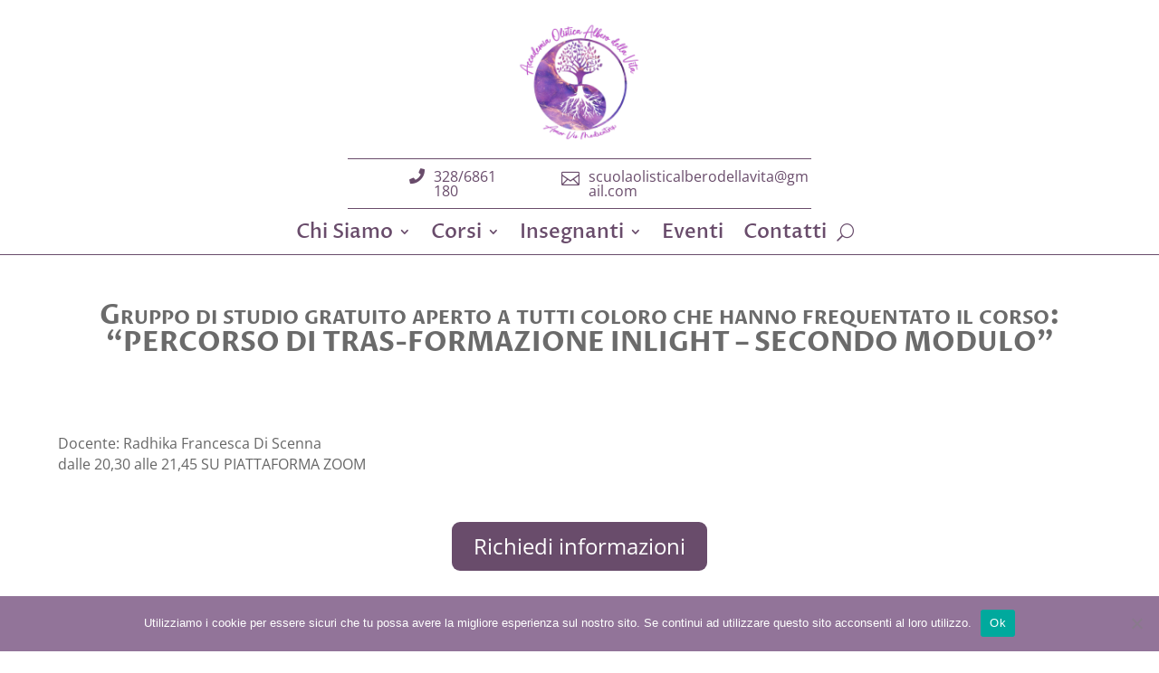

--- FILE ---
content_type: text/html; charset=UTF-8
request_url: https://accademiaolisticalberodellavita.it/event/gruppo-di-studio-gratuito-aperto-a-tutti-coloro-che-hanno-frequentato-il-corso-percorso-di-tras-formazione-inlight-secondo-modulo/
body_size: 8301
content:
<!DOCTYPE html>
<html lang="it-IT">
<head>
	<meta charset="UTF-8" />
<meta http-equiv="X-UA-Compatible" content="IE=edge">
	<link rel="pingback" href="https://accademiaolisticalberodellavita.it/xmlrpc.php" />

	<script type="text/javascript">
		document.documentElement.className = 'js';
	</script>
	
	<title>Gruppo di studio gratuito aperto a tutti coloro che hanno frequentato il corso: “PERCORSO DI TRAS-FORMAZIONE INLIGHT – SECONDO MODULO” | Accademia Olistica Albero della Vita</title>









<meta name='robots' content='max-image-preview:large' />

<!-- Open Graph Meta Tags generated by Blog2Social 860 - https://www.blog2social.com -->
<meta property="og:title" content="Gruppo di studio gratuito aperto a tutti coloro che hanno frequentato il corso: “PERCORSO DI TRAS-FORMAZIONE INLIGHT – SECONDO MODULO”"/>
<meta property="og:description" content="Docente: Radhika Francesca Di Scenna dalle 20,30 alle 21,45 SU PIATTAFORMA ZOOM"/>
<meta property="og:url" content="/event/gruppo-di-studio-gratuito-aperto-a-tutti-coloro-che-hanno-frequentato-il-corso-percorso-di-tras-formazione-inlight-secondo-modulo/"/>
<meta property="og:type" content="article"/>
<meta property="og:article:published_time" content="2022-03-21 21:29:49"/>
<meta property="og:article:modified_time" content="2022-03-21 21:29:49"/>
<!-- Open Graph Meta Tags generated by Blog2Social 860 - https://www.blog2social.com -->

<!-- Twitter Card generated by Blog2Social 860 - https://www.blog2social.com -->
<meta name="twitter:card" content="summary">
<meta name="twitter:title" content="Gruppo di studio gratuito aperto a tutti coloro che hanno frequentato il corso: “PERCORSO DI TRAS-FORMAZIONE INLIGHT – SECONDO MODULO”"/>
<meta name="twitter:description" content="Docente: Radhika Francesca Di Scenna dalle 20,30 alle 21,45 SU PIATTAFORMA ZOOM"/>
<!-- Twitter Card generated by Blog2Social 860 - https://www.blog2social.com -->
<meta name="author" content="Maria Cristina Sapori"/>
<link rel='dns-prefetch' href='//fonts.googleapis.com' />
<link rel="alternate" type="application/rss+xml" title="Accademia Olistica Albero della Vita &raquo; Feed" href="https://accademiaolisticalberodellavita.it/feed/" />
<link rel="alternate" type="application/rss+xml" title="Accademia Olistica Albero della Vita &raquo; Feed dei commenti" href="https://accademiaolisticalberodellavita.it/comments/feed/" />
<link rel="alternate" type="text/calendar" title="Accademia Olistica Albero della Vita &raquo; iCal Feed" href="https://accademiaolisticalberodellavita.it/evento/?ical=1" />
<meta content="Divi v.4.27.4" name="generator"/><link data-optimized="2" rel="stylesheet" href="https://accademiaolisticalberodellavita.it/wp-content/litespeed/css/e733c4e23641c0fb6b3c27acba8dbd84.css?ver=1d24b" />









<link rel='preload' id='divi-dynamic-css' href='https://accademiaolisticalberodellavita.it/wp-content/et-cache/4294/et-divi-dynamic-tb-8562-tb-8903-tb-2699-4294.css?ver=1767978112' as='style' media='all' onload="this.onload=null;this.rel='stylesheet'" />



<script type="text/javascript" src="https://accademiaolisticalberodellavita.it/wp-includes/js/jquery/jquery.min.js?ver=3.7.1" id="jquery-core-js"></script>
<script type="text/javascript" src="https://accademiaolisticalberodellavita.it/wp-includes/js/jquery/jquery-migrate.min.js?ver=3.4.1" id="jquery-migrate-js"></script>
<script type="text/javascript" src="https://accademiaolisticalberodellavita.it/wp-content/plugins/the-events-calendar/common/build/js/tribe-common.js?ver=9c44e11f3503a33e9540" id="tribe-common-js"></script>
<script type="text/javascript" src="https://accademiaolisticalberodellavita.it/wp-content/plugins/the-events-calendar/build/js/views/breakpoints.js?ver=4208de2df2852e0b91ec" id="tribe-events-views-v2-breakpoints-js"></script>
<link rel="https://api.w.org/" href="https://accademiaolisticalberodellavita.it/wp-json/" /><link rel="alternate" title="JSON" type="application/json" href="https://accademiaolisticalberodellavita.it/wp-json/wp/v2/tribe_events/4294" /><link rel="EditURI" type="application/rsd+xml" title="RSD" href="https://accademiaolisticalberodellavita.it/xmlrpc.php?rsd" />
<meta name="generator" content="WordPress 6.8.3" />
<link rel="canonical" href="https://accademiaolisticalberodellavita.it/event/gruppo-di-studio-gratuito-aperto-a-tutti-coloro-che-hanno-frequentato-il-corso-percorso-di-tras-formazione-inlight-secondo-modulo/" />
<link rel='shortlink' href='https://accademiaolisticalberodellavita.it/?p=4294' />
<link rel="alternate" title="oEmbed (JSON)" type="application/json+oembed" href="https://accademiaolisticalberodellavita.it/wp-json/oembed/1.0/embed?url=https%3A%2F%2Faccademiaolisticalberodellavita.it%2Fevent%2Fgruppo-di-studio-gratuito-aperto-a-tutti-coloro-che-hanno-frequentato-il-corso-percorso-di-tras-formazione-inlight-secondo-modulo%2F" />
<link rel="alternate" title="oEmbed (XML)" type="text/xml+oembed" href="https://accademiaolisticalberodellavita.it/wp-json/oembed/1.0/embed?url=https%3A%2F%2Faccademiaolisticalberodellavita.it%2Fevent%2Fgruppo-di-studio-gratuito-aperto-a-tutti-coloro-che-hanno-frequentato-il-corso-percorso-di-tras-formazione-inlight-secondo-modulo%2F&#038;format=xml" />
<meta name="tec-api-version" content="v1"><meta name="tec-api-origin" content="https://accademiaolisticalberodellavita.it"><link rel="alternate" href="https://accademiaolisticalberodellavita.it/wp-json/tribe/events/v1/events/4294" /><meta name="viewport" content="width=device-width, initial-scale=1.0, maximum-scale=1.0, user-scalable=0" /><script type="application/ld+json">
[{"@context":"http://schema.org","@type":"Event","name":"Gruppo di studio gratuito aperto a tutti coloro che hanno frequentato il corso: \u201cPERCORSO DI TRAS-FORMAZIONE INLIGHT \u2013 SECONDO MODULO\u201d","description":"&lt;p&gt;Docente: Radhika Francesca Di Scenna dalle 20,30 alle 21,45 SU PIATTAFORMA ZOOM&lt;/p&gt;\\n","url":"https://accademiaolisticalberodellavita.it/event/gruppo-di-studio-gratuito-aperto-a-tutti-coloro-che-hanno-frequentato-il-corso-percorso-di-tras-formazione-inlight-secondo-modulo/","eventAttendanceMode":"https://schema.org/OfflineEventAttendanceMode","eventStatus":"https://schema.org/EventScheduled","startDate":"2022-05-05T20:30:00+00:00","endDate":"2022-05-05T22:00:00+00:00","performer":"Organization"}]
</script><link rel="icon" href="https://accademiaolisticalberodellavita.it/wp-content/uploads/2025/06/cropped-logo-quadrato-2024-32x32.jpg" sizes="32x32" />
<link rel="icon" href="https://accademiaolisticalberodellavita.it/wp-content/uploads/2025/06/cropped-logo-quadrato-2024-192x192.jpg" sizes="192x192" />
<link rel="apple-touch-icon" href="https://accademiaolisticalberodellavita.it/wp-content/uploads/2025/06/cropped-logo-quadrato-2024-180x180.jpg" />
<meta name="msapplication-TileImage" content="https://accademiaolisticalberodellavita.it/wp-content/uploads/2025/06/cropped-logo-quadrato-2024-270x270.jpg" />

<link rel="preload" as="style" id="et-core-unified-cpt-tb-8562-tb-8903-tb-2699-deferred-4294-cached-inline-styles" href="https://accademiaolisticalberodellavita.it/wp-content/et-cache/4294/et-core-unified-cpt-tb-8562-tb-8903-tb-2699-deferred-4294.min.css?ver=1767978114" onload="this.onload=null;this.rel='stylesheet';" /></head>
<body class="wp-singular tribe_events-template-default single single-tribe_events postid-4294 wp-theme-Divi et-tb-has-template et-tb-has-header et-tb-has-body et-tb-has-footer cookies-not-set tribe-events-page-template tribe-no-js tribe-filter-live et_pb_button_helper_class et_cover_background et_pb_gutter osx et_pb_gutters3 et_smooth_scroll et_divi_theme et-db events-single tribe-events-style-full tribe-events-style-theme">
	<div id="page-container">
<div id="et-boc" class="et-boc">
			
		<header class="et-l et-l--header">
			<div class="et_builder_inner_content et_pb_gutters3">
		<div class="et_pb_section et_pb_section_0_tb_header et_pb_with_background et_section_regular" >
				
				
				
				
				
				
				<div class="et_pb_row et_pb_row_0_tb_header et_pb_equal_columns et_pb_gutters1">
				<div class="et_pb_column et_pb_column_4_4 et_pb_column_0_tb_header  et_pb_css_mix_blend_mode_passthrough et-last-child">
				
				
				
				
				<div class="et_pb_module et_pb_image et_pb_image_0_tb_header">
				
				
				
				
				<a href="https://accademiaolisticalberodellavita.it/"><span class="et_pb_image_wrap "><img fetchpriority="high" decoding="async" width="512" height="512" src="http://accademiaolisticalberodellavita.it/wp-content/uploads/2025/06/cropped-logo-quadrato-2024.jpg" alt="" title="cropped-logo-quadrato-2024.jpg" srcset="https://accademiaolisticalberodellavita.it/wp-content/uploads/2025/06/cropped-logo-quadrato-2024.jpg 512w, https://accademiaolisticalberodellavita.it/wp-content/uploads/2025/06/cropped-logo-quadrato-2024-480x480.jpg 480w" sizes="(min-width: 0px) and (max-width: 480px) 480px, (min-width: 481px) 512px, 100vw" class="wp-image-8582" /></span></a>
			</div>
			</div>
				
				
				
				
			</div><div class="et_pb_row et_pb_row_1_tb_header et_pb_equal_columns et_pb_gutters1">
				<div class="et_pb_column et_pb_column_1_2 et_pb_column_1_tb_header  et_pb_css_mix_blend_mode_passthrough">
				
				
				
				
				<div class="et_pb_module et_pb_icon et_pb_icon_0_tb_header">
				<span class="et_pb_icon_wrap "><span class="et-pb-icon"></span></span>
			</div>
			</div><div class="et_pb_column et_pb_column_1_2 et_pb_column_2_tb_header  et_pb_css_mix_blend_mode_passthrough et-last-child">
				
				
				
				
				<div class="et_pb_module et_pb_text et_pb_text_0_tb_header  et_pb_text_align_center et_pb_bg_layout_light">
				
				
				
				
				<div class="et_pb_text_inner"><h3>328/6861180</h3></div>
			</div><div class="et_pb_module et_pb_icon et_pb_icon_1_tb_header">
				<span class="et_pb_icon_wrap "><span class="et-pb-icon"></span></span>
			</div><div class="et_pb_module et_pb_text et_pb_text_1_tb_header  et_pb_text_align_center et_pb_bg_layout_light">
				
				
				
				
				<div class="et_pb_text_inner"><h3>scuolaolisticalberodellavita@gmail.com</h3></div>
			</div>
			</div>
				
				
				
				
			</div>
				
				
			</div><div class="et_pb_with_border et_pb_section et_pb_section_1_tb_header et_section_regular" >
				
				
				
				
				
				
				<div class="et_pb_row et_pb_row_2_tb_header">
				<div class="et_pb_column et_pb_column_4_4 et_pb_column_3_tb_header  et_pb_css_mix_blend_mode_passthrough et-last-child">
				
				
				
				
				<div class="et_pb_module et_pb_image et_pb_image_1_tb_header">
				
				
				
				
				<a href="https://accademiaolisticalberodellavita.it/"><span class="et_pb_image_wrap "><img decoding="async" width="1240" height="1240" src="http://accademiaolisticalberodellavita.it/wp-content/uploads/2025/06/logo-quadrato-2024.jpg" alt="" title="logo quadrato 2024" srcset="https://accademiaolisticalberodellavita.it/wp-content/uploads/2025/06/logo-quadrato-2024.jpg 1240w, https://accademiaolisticalberodellavita.it/wp-content/uploads/2025/06/logo-quadrato-2024-980x980.jpg 980w, https://accademiaolisticalberodellavita.it/wp-content/uploads/2025/06/logo-quadrato-2024-480x480.jpg 480w" sizes="(min-width: 0px) and (max-width: 480px) 480px, (min-width: 481px) and (max-width: 980px) 980px, (min-width: 981px) 1240px, 100vw" class="wp-image-8413" /></span></a>
			</div>
			</div>
				
				
				
				
			</div><div class="et_pb_with_border et_pb_row et_pb_row_3_tb_header et_pb_equal_columns et_pb_gutters1">
				<div class="et_pb_column et_pb_column_1_6 et_pb_column_4_tb_header  et_pb_css_mix_blend_mode_passthrough">
				
				
				
				
				<div class="et_pb_module et_pb_icon et_pb_icon_2_tb_header">
				<span class="et_pb_icon_wrap "><span class="et-pb-icon"></span></span>
			</div>
			</div><div class="et_pb_column et_pb_column_1_6 et_pb_column_5_tb_header  et_pb_css_mix_blend_mode_passthrough">
				
				
				
				
				<div class="et_pb_module et_pb_text et_pb_text_2_tb_header  et_pb_text_align_left et_pb_bg_layout_light">
				
				
				
				
				<div class="et_pb_text_inner"><h3>328/6861180</h3></div>
			</div>
			</div><div class="et_pb_column et_pb_column_1_6 et_pb_column_6_tb_header  et_pb_css_mix_blend_mode_passthrough">
				
				
				
				
				<div class="et_pb_module et_pb_icon et_pb_icon_3_tb_header">
				<span class="et_pb_icon_wrap "><span class="et-pb-icon"></span></span>
			</div>
			</div><div class="et_pb_column et_pb_column_1_2 et_pb_column_7_tb_header  et_pb_css_mix_blend_mode_passthrough et-last-child">
				
				
				
				
				<div class="et_pb_module et_pb_text et_pb_text_3_tb_header  et_pb_text_align_left et_pb_bg_layout_light">
				
				
				
				
				<div class="et_pb_text_inner"><h3>scuolaolisticalberodellavita@gmail.com</h3></div>
			</div>
			</div>
				
				
				
				
			</div>
				
				
			</div><div class="et_pb_with_border et_pb_section et_pb_section_2_tb_header et_pb_with_background et_section_regular et_pb_section--with-menu" >
				
				
				
				
				
				
				<div class="et_pb_row et_pb_row_4_tb_header et_pb_row--with-menu">
				<div class="et_pb_column et_pb_column_4_4 et_pb_column_8_tb_header  et_pb_css_mix_blend_mode_passthrough et-last-child et_pb_column--with-menu">
				
				
				
				
				<div class="et_pb_module et_pb_menu et_pb_menu_0_tb_header et_pb_bg_layout_light  et_pb_text_align_left et_dropdown_animation_fade et_pb_menu--without-logo et_pb_menu--style-centered">
					
					
					
					
					<div class="et_pb_menu_inner_container clearfix">
						
						<div class="et_pb_menu__wrap">
							<div class="et_pb_menu__menu">
								<nav class="et-menu-nav"><ul id="menu-menu-principale" class="et-menu nav"><li class="et_pb_menu_page_id-2272 menu-item menu-item-type-post_type menu-item-object-page menu-item-has-children menu-item-2274"><a href="https://accademiaolisticalberodellavita.it/chi-siamo/">Chi Siamo</a>
<ul class="sub-menu">
	<li class="et_pb_menu_page_id-2272 menu-item menu-item-type-post_type menu-item-object-page menu-item-3080"><a href="https://accademiaolisticalberodellavita.it/chi-siamo/">L&#8217;Accademia</a></li>
	<li class="et_pb_menu_page_id-613 menu-item menu-item-type-post_type menu-item-object-page menu-item-662"><a href="https://accademiaolisticalberodellavita.it/diconodinoi/">Dicono di Noi</a></li>
	<li class="et_pb_menu_page_id-3085 menu-item menu-item-type-post_type menu-item-object-page menu-item-3090"><a href="https://accademiaolisticalberodellavita.it/pubblicazioni/">Pubblicazioni</a></li>
</ul>
</li>
<li class="et_pb_menu_page_id-380 menu-item menu-item-type-custom menu-item-object-custom menu-item-has-children menu-item-380"><a href="http://accademiaolisticalberodellavita.it/iscrizione-ai-corsi/" title="Formazione per Operatore Olistico">Corsi</a>
<ul class="sub-menu">
	<li class="et_pb_menu_page_id-577 menu-item menu-item-type-post_type menu-item-object-page menu-item-579"><a href="https://accademiaolisticalberodellavita.it/formazione-professionale/">Formazione Operat. Olistico</a></li>
	<li class="et_pb_menu_page_id-409 menu-item menu-item-type-post_type menu-item-object-page menu-item-3067"><a href="https://accademiaolisticalberodellavita.it/percorsi-brevi/">Percorsi Brevi</a></li>
	<li class="et_pb_menu_page_id-426 menu-item menu-item-type-post_type menu-item-object-page menu-item-958"><a href="https://accademiaolisticalberodellavita.it/informazioni-sui-corsi/">Informazioni</a></li>
</ul>
</li>
<li class="et_pb_menu_page_id-3091 menu-item menu-item-type-custom menu-item-object-custom menu-item-has-children menu-item-3091"><a href="#">Insegnanti</a>
<ul class="sub-menu">
	<li class="et_pb_menu_page_id-431 menu-item menu-item-type-post_type menu-item-object-page menu-item-433"><a href="https://accademiaolisticalberodellavita.it/insegnanti_accademia_olistica/">Insegnanti</a></li>
	<li class="et_pb_menu_page_id-3087 menu-item menu-item-type-post_type menu-item-object-page menu-item-3089"><a href="https://accademiaolisticalberodellavita.it/operatori_olistici/">Operatori Olistici</a></li>
</ul>
</li>
<li class="et_pb_menu_page_id-528 menu-item menu-item-type-custom menu-item-object-custom menu-item-528"><a href="https://accademiaolisticalberodellavita.it/eventi/">Eventi</a></li>
<li class="et_pb_menu_page_id-2580 menu-item menu-item-type-post_type menu-item-object-page menu-item-2582"><a href="https://accademiaolisticalberodellavita.it/contatti/">Contatti</a></li>
</ul></nav>
							</div>
							
							<button type="button" class="et_pb_menu__icon et_pb_menu__search-button"></button>
							<div class="et_mobile_nav_menu">
				<div class="mobile_nav closed">
					<span class="mobile_menu_bar"></span>
				</div>
			</div>
						</div>
						<div class="et_pb_menu__search-container et_pb_menu__search-container--disabled">
				<div class="et_pb_menu__search">
					<form role="search" method="get" class="et_pb_menu__search-form" action="https://accademiaolisticalberodellavita.it/">
						<input type="search" class="et_pb_menu__search-input" placeholder="Ricerca …" name="s" title="Cerca:" />
					</form>
					<button type="button" class="et_pb_menu__icon et_pb_menu__close-search-button"></button>
				</div>
			</div>
					</div>
				</div>
			</div>
				
				
				
				
			</div>
				
				
			</div>		</div>
	</header>
	<div id="et-main-area">
	
    <div id="main-content">
    <div class="et-l et-l--body">
			<div class="et_builder_inner_content et_pb_gutters3">
		<div class="et_pb_section et_pb_section_0_tb_body et_section_regular" >
				
				
				
				
				
				
				<div class="et_pb_row et_pb_row_0_tb_body et_pb_gutters2">
				<div class="et_pb_column et_pb_column_4_4 et_pb_column_0_tb_body  et_pb_css_mix_blend_mode_passthrough et-last-child">
				
				
				
				
				<div class="et_pb_module et_pb_post_title et_pb_post_title_0_tb_body et_pb_bg_layout_light  et_pb_text_align_left"   >
				
				
				
				
				
				<div class="et_pb_title_container">
					<h1 class="entry-title">Gruppo di studio gratuito aperto a tutti coloro che hanno frequentato il corso: “PERCORSO DI TRAS-FORMAZIONE INLIGHT – SECONDO MODULO”</h1>
				</div>
				
			</div><div class="et_pb_module et_pb_image et_pb_image_0_tb_body">
				
				
				
				
				<span class="et_pb_image_wrap has-box-shadow-overlay"><div class="box-shadow-overlay"></div></span>
			</div><div class="et_pb_module et_pb_post_content et_pb_post_content_0_tb_body">
				
				
				
				
				<div class="page" title="Page 7">
<div class="layoutArea">
<div class="column">
<p>Docente: Radhika Francesca Di Scenna<br />
dalle 20,30 alle 21,45 SU PIATTAFORMA ZOOM</p>
</div>
</div>
</div>

			</div>
			</div>
				
				
				
				
			</div><div class="et_pb_row et_pb_row_1_tb_body">
				<div class="et_pb_column et_pb_column_4_4 et_pb_column_1_tb_body  et_pb_css_mix_blend_mode_passthrough et-last-child">
				
				
				
				
				<div class="et_pb_button_module_wrapper et_pb_button_0_tb_body_wrapper et_pb_button_alignment_center et_pb_module ">
				<a class="et_pb_button et_pb_button_0_tb_body et_pb_bg_layout_dark" href="https://accademiaolisticalberodellavita.it/informazioni-sui-corsi/" data-icon="&#x6a;">Richiedi informazioni</a>
			</div>
			</div>
				
				
				
				
			</div>
				
				
			</div><div class="et_pb_section et_pb_section_1_tb_body et_section_regular" >
				
				
				
				
				
				
				<div class="et_pb_row et_pb_row_2_tb_body">
				<div class="et_pb_column et_pb_column_4_4 et_pb_column_2_tb_body  et_pb_css_mix_blend_mode_passthrough et-last-child">
				
				
				
				
				<div class="et_pb_module et_pb_text et_pb_text_0_tb_body et_clickable  et_pb_text_align_left et_pb_bg_layout_light">
				
				
				
				
				<div class="et_pb_text_inner"><p style="text-align: center;"> ↵Torna ai Percorsi Professionali</p></div>
			</div>
			</div>
				
				
				
				
			</div>
				
				
			</div>		</div>
	</div>
	    </div>
    
	<footer class="et-l et-l--footer">
			<div class="et_builder_inner_content et_pb_gutters3">
		<div class="et_pb_with_border et_pb_section et_pb_section_0_tb_footer et_pb_with_background et_section_regular" >
				
				
				
				
				
				
				<div class="et_pb_with_border et_pb_row et_pb_row_0_tb_footer et_pb_equal_columns et_pb_gutters1">
				<div class="et_pb_column et_pb_column_4_4 et_pb_column_0_tb_footer  et_pb_css_mix_blend_mode_passthrough et-last-child">
				
				
				
				
				<div class="et_pb_module et_pb_image et_pb_image_0_tb_footer">
				
				
				
				
				<span class="et_pb_image_wrap "><img loading="lazy" decoding="async" width="1240" height="1240" src="http://accademiaolisticalberodellavita.it/wp-content/uploads/2025/06/logo-quadrato-2024.jpg" alt="" title="logo quadrato 2024" srcset="https://accademiaolisticalberodellavita.it/wp-content/uploads/2025/06/logo-quadrato-2024.jpg 1240w, https://accademiaolisticalberodellavita.it/wp-content/uploads/2025/06/logo-quadrato-2024-980x980.jpg 980w, https://accademiaolisticalberodellavita.it/wp-content/uploads/2025/06/logo-quadrato-2024-480x480.jpg 480w" sizes="(min-width: 0px) and (max-width: 480px) 480px, (min-width: 481px) and (max-width: 980px) 980px, (min-width: 981px) 1240px, 100vw" class="wp-image-8413" /></span>
			</div>
			</div>
				
				
				
				
			</div><div class="et_pb_with_border et_pb_row et_pb_row_1_tb_footer et_pb_equal_columns et_pb_gutters1">
				<div class="et_pb_column et_pb_column_4_4 et_pb_column_1_tb_footer  et_pb_css_mix_blend_mode_passthrough et-last-child">
				
				
				
				
				<div class="et_pb_module et_pb_text et_pb_text_0_tb_footer  et_pb_text_align_left et_pb_bg_layout_dark">
				
				
				
				
				<div class="et_pb_text_inner"><h3 style="text-align: center;">Accademia Olistica Albero Della Vita</h3></div>
			</div><div class="et_pb_module et_pb_text et_pb_text_1_tb_footer  et_pb_text_align_left et_pb_bg_layout_light">
				
				
				
				
				<div class="et_pb_text_inner"><p style="text-align: justify;"><span>L’Accademia Olistica Albero della Vita si occupa di formazione professionale per Operatori Olistici e di corsi monotematici in discipline naturali e crescita interiore. Corsi proposti: Fiori di Bach, Australian Bush Flower, Fiori Californiani, Reiki, Riflessologia Plantare Olistica Integrata, On Zon Su &#8211; Riflessologia Cinese, Tarologia Evolutiva Spirituale, Metodo Light &amp; Solve®, Chakra Rebalancing, Erboristeria Pratica, Creazione di Mandala, Numerologia Olistica Evolutiva, Meditazione Creativa, Campane di Cristallo, Oli Essenziali, Alimentazione Naturale Integrata, Massaggio Olistico Integrato.</span></p></div>
			</div>
			</div>
				
				
				
				
			</div><div class="et_pb_with_border et_pb_row et_pb_row_2_tb_footer et_pb_equal_columns et_pb_gutters1">
				<div class="et_pb_column et_pb_column_4_4 et_pb_column_2_tb_footer  et_pb_css_mix_blend_mode_passthrough et-last-child">
				
				
				
				
				<div class="et_pb_module et_pb_text et_pb_text_2_tb_footer  et_pb_text_align_left et_pb_bg_layout_dark">
				
				
				
				
				<div class="et_pb_text_inner"><p style="text-align: center;">SEDE DEI CORSI</p></div>
			</div><div class="et_pb_with_border et_pb_module et_pb_text et_pb_text_3_tb_footer  et_pb_text_align_left et_pb_bg_layout_dark">
				
				
				
				
				<div class="et_pb_text_inner"><h4 style="text-align: center;">Via dell&#8217;Arcoveggio 49/7, Bologna (BO)</h4></div>
			</div><div class="et_pb_module et_pb_text et_pb_text_4_tb_footer  et_pb_text_align_left et_pb_bg_layout_dark">
				
				
				
				
				<div class="et_pb_text_inner"><p style="text-align: center;">CONTATTI</p></div>
			</div><div class="et_pb_module et_pb_text et_pb_text_5_tb_footer  et_pb_text_align_left et_pb_bg_layout_dark">
				
				
				
				
				<div class="et_pb_text_inner"><h4 style="text-align: center;"><strong>Maria Cristina Sapori &#8211; Direttrice didattica</strong></h4></div>
			</div><div class="et_pb_module et_pb_text et_pb_text_6_tb_footer  et_pb_text_align_left et_pb_bg_layout_dark">
				
				
				
				
				<div class="et_pb_text_inner"><h4>cell. 328/6861180</h4></div>
			</div>
			</div>
				
				
				
				
			</div><div class="et_pb_with_border et_pb_row et_pb_row_3_tb_footer et_pb_equal_columns et_pb_gutters1">
				<div class="et_pb_column et_pb_column_4_4 et_pb_column_3_tb_footer  et_pb_css_mix_blend_mode_passthrough et-last-child">
				
				
				
				
				<div class="et_pb_module et_pb_text et_pb_text_7_tb_footer  et_pb_text_align_left et_pb_bg_layout_dark">
				
				
				
				
				<div class="et_pb_text_inner"><p style="text-align: center;">Accademia Olistica Albero della Vita di Maria Cristina Sapori P.I VA 02877731204 &#8211; Via G. Deledda, 4 Ozzano dell’Emilia (BO)</p></div>
			</div><ul class="et_pb_module et_pb_social_media_follow et_pb_social_media_follow_0_tb_footer clearfix  et_pb_text_align_center et_pb_bg_layout_light">
				
				
				
				
				<li
            class='et_pb_social_media_follow_network_0_tb_footer et_pb_social_icon et_pb_social_network_link  et-social-facebook'><a
              href='https://www.facebook.com/accademiaolisticalberodellavita.it'
              class='icon et_pb_with_border'
              title='Segui su Facebook'
               target="_blank"><span
                class='et_pb_social_media_follow_network_name'
                aria-hidden='true'
                >Segui</span></a></li><li
            class='et_pb_social_media_follow_network_1_tb_footer et_pb_social_icon et_pb_social_network_link  et-social-instagram'><a
              href='https://www.instagram.com/acc.olisticalberodellavita/'
              class='icon et_pb_with_border'
              title='Segui su Instagram'
               target="_blank"><span
                class='et_pb_social_media_follow_network_name'
                aria-hidden='true'
                >Segui</span></a></li>
			</ul>
			</div>
				
				
				
				
			</div>
				
				
			</div><div class="et_pb_section et_pb_section_1_tb_footer et_pb_with_background et_section_regular" >
				
				
				
				
				
				
				<div class="et_pb_row et_pb_row_4_tb_footer">
				<div class="et_pb_column et_pb_column_4_4 et_pb_column_4_tb_footer  et_pb_css_mix_blend_mode_passthrough et-last-child">
				
				
				
				
				<div class="et_pb_with_border et_pb_module et_pb_text et_pb_text_8_tb_footer  et_pb_text_align_left et_pb_bg_layout_light">
				
				
				
				
				<div class="et_pb_text_inner"><h6>©2020 <a href="http://www.boomweb.it/">BoomWebAgency</a> ・<a href="http://accademiaolisticalberodellavita.it/privacy/">Privacy Policy</a> ・<a href="http://accademiaolisticalberodellavita.it/cookie-policy/">CookiePolicy</a> ・<a href="http://accademiaolisticalberodellavita.it/sitemap.xml">Sitemap</a>・ <a href="http://accademiaolisticalberodellavita.it/wp-admin">Area Riservata</a></h6></div>
			</div>
			</div>
				
				
				
				
			</div>
				
				
			</div>		</div>
	</footer>
		</div>

			
		</div>
		</div>

			<script type="speculationrules">
{"prefetch":[{"source":"document","where":{"and":[{"href_matches":"\/*"},{"not":{"href_matches":["\/wp-*.php","\/wp-admin\/*","\/wp-content\/uploads\/*","\/wp-content\/*","\/wp-content\/plugins\/*","\/wp-content\/themes\/Divi\/*","\/*\\?(.+)"]}},{"not":{"selector_matches":"a[rel~=\"nofollow\"]"}},{"not":{"selector_matches":".no-prefetch, .no-prefetch a"}}]},"eagerness":"conservative"}]}
</script>
		<script>
		( function ( body ) {
			'use strict';
			body.className = body.className.replace( /\btribe-no-js\b/, 'tribe-js' );
		} )( document.body );
		</script>
			<script type="text/javascript">
				var et_link_options_data = [{"class":"et_pb_text_0_tb_body","url":"https:\/\/accademiaolisticalberodellavita.it\/formazione-professionale\/","target":"_self"}];
			</script>
	<script> /* <![CDATA[ */var tribe_l10n_datatables = {"aria":{"sort_ascending":": activate to sort column ascending","sort_descending":": activate to sort column descending"},"length_menu":"Show _MENU_ entries","empty_table":"No data available in table","info":"Showing _START_ to _END_ of _TOTAL_ entries","info_empty":"Showing 0 to 0 of 0 entries","info_filtered":"(filtered from _MAX_ total entries)","zero_records":"No matching records found","search":"Search:","all_selected_text":"All items on this page were selected. ","select_all_link":"Select all pages","clear_selection":"Clear Selection.","pagination":{"all":"All","next":"Next","previous":"Previous"},"select":{"rows":{"0":"","_":": Selected %d rows","1":": Selected 1 row"}},"datepicker":{"dayNames":["domenica","luned\u00ec","marted\u00ec","mercoled\u00ec","gioved\u00ec","venerd\u00ec","sabato"],"dayNamesShort":["Dom","Lun","Mar","Mer","Gio","Ven","Sab"],"dayNamesMin":["D","L","M","M","G","V","S"],"monthNames":["Gennaio","Febbraio","Marzo","Aprile","Maggio","Giugno","Luglio","Agosto","Settembre","Ottobre","Novembre","Dicembre"],"monthNamesShort":["Gennaio","Febbraio","Marzo","Aprile","Maggio","Giugno","Luglio","Agosto","Settembre","Ottobre","Novembre","Dicembre"],"monthNamesMin":["Gen","Feb","Mar","Apr","Mag","Giu","Lug","Ago","Set","Ott","Nov","Dic"],"nextText":"Next","prevText":"Prev","currentText":"Today","closeText":"Done","today":"Today","clear":"Clear"}};/* ]]> */ </script><script type="text/javascript" src="https://accademiaolisticalberodellavita.it/wp-content/plugins/the-events-calendar/build/js/views/multiday-events.js?ver=780fd76b5b819e3a6ece" id="tribe-events-views-v2-multiday-events-js"></script>
<script type="text/javascript" src="https://accademiaolisticalberodellavita.it/wp-content/plugins/the-events-calendar/vendor/bootstrap-datepicker/js/bootstrap-datepicker.min.js?ver=6.15.9" id="tribe-events-views-v2-bootstrap-datepicker-js"></script>
<script type="text/javascript" src="https://accademiaolisticalberodellavita.it/wp-content/plugins/the-events-calendar/build/js/views/viewport.js?ver=3e90f3ec254086a30629" id="tribe-events-views-v2-viewport-js"></script>
<script type="text/javascript" src="https://accademiaolisticalberodellavita.it/wp-content/plugins/the-events-calendar/build/js/views/accordion.js?ver=b0cf88d89b3e05e7d2ef" id="tribe-events-views-v2-accordion-js"></script>
<script type="text/javascript" src="https://accademiaolisticalberodellavita.it/wp-content/plugins/the-events-calendar/build/js/views/view-selector.js?ver=a8aa8890141fbcc3162a" id="tribe-events-views-v2-view-selector-js"></script>
<script type="text/javascript" src="https://accademiaolisticalberodellavita.it/wp-content/plugins/the-events-calendar/build/js/views/ical-links.js?ver=0dadaa0667a03645aee4" id="tribe-events-views-v2-ical-links-js"></script>
<script type="text/javascript" src="https://accademiaolisticalberodellavita.it/wp-content/plugins/the-events-calendar/build/js/views/month-mobile-events.js?ver=299058683cc768717139" id="tribe-events-views-v2-month-mobile-events-js"></script>
<script type="text/javascript" src="https://accademiaolisticalberodellavita.it/wp-content/plugins/the-events-calendar/build/js/views/month-grid.js?ver=b5773d96c9ff699a45dd" id="tribe-events-views-v2-month-grid-js"></script>
<script type="text/javascript" src="https://accademiaolisticalberodellavita.it/wp-content/plugins/the-events-calendar/build/js/views/events-bar.js?ver=3825b4a45b5c6f3f04b9" id="tribe-events-views-v2-events-bar-js"></script>
<script type="text/javascript" src="https://accademiaolisticalberodellavita.it/wp-content/plugins/the-events-calendar/common/vendor/tooltipster/tooltipster.bundle.min.js?ver=6.9.8" id="tribe-tooltipster-js"></script>
<script type="text/javascript" src="https://accademiaolisticalberodellavita.it/wp-content/plugins/the-events-calendar/build/js/views/tooltip.js?ver=82f9d4de83ed0352be8e" id="tribe-events-views-v2-tooltip-js"></script>
<script type="text/javascript" src="https://accademiaolisticalberodellavita.it/wp-content/plugins/the-events-calendar/build/js/views/events-bar-inputs.js?ver=e3710df171bb081761bd" id="tribe-events-views-v2-events-bar-inputs-js"></script>
<script type="text/javascript" src="https://accademiaolisticalberodellavita.it/wp-content/plugins/the-events-calendar/build/js/views/datepicker.js?ver=4fd11aac95dc95d3b90a" id="tribe-events-views-v2-datepicker-js"></script>
<script type="text/javascript" src="https://accademiaolisticalberodellavita.it/wp-content/plugins/the-events-calendar/common/build/js/user-agent.js?ver=da75d0bdea6dde3898df" id="tec-user-agent-js"></script>
<script type="text/javascript" src="https://accademiaolisticalberodellavita.it/wp-content/plugins/the-events-calendar/build/js/views/navigation-scroll.js?ver=eba0057e0fd877f08e9d" id="tribe-events-views-v2-navigation-scroll-js"></script>
<script type="text/javascript" id="cookie-notice-front-js-before">
/* <![CDATA[ */
var cnArgs = {"ajaxUrl":"https:\/\/accademiaolisticalberodellavita.it\/wp-admin\/admin-ajax.php","nonce":"a75e432d6f","hideEffect":"fade","position":"bottom","onScroll":true,"onScrollOffset":100,"onClick":false,"cookieName":"cookie_notice_accepted","cookieTime":2592000,"cookieTimeRejected":2592000,"globalCookie":false,"redirection":true,"cache":true,"revokeCookies":true,"revokeCookiesOpt":"automatic"};
/* ]]> */
</script>
<script type="text/javascript" src="https://accademiaolisticalberodellavita.it/wp-content/plugins/cookie-notice/js/front.min.js?ver=2.5.7" id="cookie-notice-front-js"></script>
<script type="text/javascript" id="divi-custom-script-js-extra">
/* <![CDATA[ */
var DIVI = {"item_count":"%d Item","items_count":"%d Items"};
var et_builder_utils_params = {"condition":{"diviTheme":true,"extraTheme":false},"scrollLocations":["app","top"],"builderScrollLocations":{"desktop":"app","tablet":"app","phone":"app"},"onloadScrollLocation":"app","builderType":"fe"};
var et_frontend_scripts = {"builderCssContainerPrefix":"#et-boc","builderCssLayoutPrefix":"#et-boc .et-l"};
var et_pb_custom = {"ajaxurl":"https:\/\/accademiaolisticalberodellavita.it\/wp-admin\/admin-ajax.php","images_uri":"https:\/\/accademiaolisticalberodellavita.it\/wp-content\/themes\/Divi\/images","builder_images_uri":"https:\/\/accademiaolisticalberodellavita.it\/wp-content\/themes\/Divi\/includes\/builder\/images","et_frontend_nonce":"1217560b3e","subscription_failed":"Si prega di verificare i campi di seguito per assicurarsi di aver inserito le informazioni corrette.","et_ab_log_nonce":"92a32e0a53","fill_message":"Compila i seguenti campi:","contact_error_message":"Per favore, correggi i seguenti errori:","invalid":"E-mail non valido","captcha":"Captcha","prev":"Indietro","previous":"Precedente","next":"Accanto","wrong_captcha":"Hai inserito un numero errato nei captcha.","wrong_checkbox":"Casella di controllo","ignore_waypoints":"no","is_divi_theme_used":"1","widget_search_selector":".widget_search","ab_tests":[],"is_ab_testing_active":"","page_id":"4294","unique_test_id":"","ab_bounce_rate":"5","is_cache_plugin_active":"no","is_shortcode_tracking":"","tinymce_uri":"https:\/\/accademiaolisticalberodellavita.it\/wp-content\/themes\/Divi\/includes\/builder\/frontend-builder\/assets\/vendors","accent_color":"#5a9b93","waypoints_options":[]};
var et_pb_box_shadow_elements = [];
/* ]]> */
</script>
<script type="text/javascript" src="https://accademiaolisticalberodellavita.it/wp-content/themes/Divi/js/scripts.min.js?ver=4.27.4" id="divi-custom-script-js"></script>
<script type="text/javascript" src="https://accademiaolisticalberodellavita.it/wp-content/themes/Divi/js/smoothscroll.js?ver=4.27.4" id="smoothscroll-js"></script>
<script type="text/javascript" src="https://accademiaolisticalberodellavita.it/wp-content/themes/Divi/includes/builder/feature/dynamic-assets/assets/js/jquery.fitvids.js?ver=4.27.4" id="fitvids-js"></script>
<script type="text/javascript" src="https://accademiaolisticalberodellavita.it/wp-content/plugins/breadcrumbs-divi-module/scripts/frontend-bundle.min.js?ver=1.2.2" id="divi-breadcrumbs-frontend-bundle-js"></script>
<script type="text/javascript" src="https://accademiaolisticalberodellavita.it/wp-content/plugins/divi-event-calendar-module/scripts/frontend-bundle.min.js?ver=1.0.0" id="divi-event-calendar-module-frontend-bundle-js"></script>
<script type="text/javascript" id="et-builder-cpt-modules-wrapper-js-extra">
/* <![CDATA[ */
var et_modules_wrapper = {"builderCssContainerPrefix":"#et-boc","builderCssLayoutPrefix":"#et-boc .et-l"};
/* ]]> */
</script>
<script type="text/javascript" src="https://accademiaolisticalberodellavita.it/wp-content/themes/Divi/includes/builder/scripts/cpt-modules-wrapper.js?ver=4.27.4" id="et-builder-cpt-modules-wrapper-js"></script>
<script type="text/javascript" src="https://accademiaolisticalberodellavita.it/wp-content/themes/Divi/core/admin/js/common.js?ver=4.27.4" id="et-core-common-js"></script>
<script type="text/javascript" src="https://accademiaolisticalberodellavita.it/wp-content/plugins/the-events-calendar/common/build/js/utils/query-string.js?ver=694b0604b0c8eafed657" id="tribe-query-string-js"></script>
<script src='https://accademiaolisticalberodellavita.it/wp-content/plugins/the-events-calendar/common/build/js/underscore-before.js'></script>
<script type="text/javascript" src="https://accademiaolisticalberodellavita.it/wp-includes/js/underscore.min.js?ver=1.13.7" id="underscore-js"></script>
<script src='https://accademiaolisticalberodellavita.it/wp-content/plugins/the-events-calendar/common/build/js/underscore-after.js'></script>
<script type="text/javascript" src="https://accademiaolisticalberodellavita.it/wp-includes/js/dist/hooks.min.js?ver=4d63a3d491d11ffd8ac6" id="wp-hooks-js"></script>
<script defer type="text/javascript" src="https://accademiaolisticalberodellavita.it/wp-content/plugins/the-events-calendar/build/js/views/manager.js?ver=0e9ddec90d8a8e019b4e" id="tribe-events-views-v2-manager-js"></script>


		<!-- Cookie Notice plugin v2.5.7 by Hu-manity.co https://hu-manity.co/ -->
		<div id="cookie-notice" role="dialog" class="cookie-notice-hidden cookie-revoke-hidden cn-position-bottom" aria-label="Cookie Notice" style="background-color: rgba(146,116,153,1);"><div class="cookie-notice-container" style="color: #fff"><span id="cn-notice-text" class="cn-text-container">Utilizziamo i cookie per essere sicuri che tu possa avere la migliore esperienza sul nostro sito. Se continui ad utilizzare questo sito acconsenti al loro utilizzo.</span><span id="cn-notice-buttons" class="cn-buttons-container"><button id="cn-accept-cookie" data-cookie-set="accept" class="cn-set-cookie cn-button" aria-label="Ok" style="background-color: #00a99d">Ok</button></span><span id="cn-close-notice" data-cookie-set="accept" class="cn-close-icon" title="No"></span></div>
			
		</div>
		<!-- / Cookie Notice plugin -->	
			<span class="et_pb_scroll_top et-pb-icon"></span>
	</body>
</html>


<!-- Page supported by LiteSpeed Cache 7.6.2 on 2026-01-16 07:16:07 -->
<!-- QUIC.cloud UCSS in queue -->

--- FILE ---
content_type: text/css
request_url: https://accademiaolisticalberodellavita.it/wp-content/et-cache/4294/et-core-unified-cpt-tb-8562-tb-8903-tb-2699-deferred-4294.min.css?ver=1767978114
body_size: 2194
content:
.et_pb_section_2_tb_header{border-bottom-width:1px;border-bottom-color:#694C6B}.et_pb_section_2_tb_header.et_pb_section{padding-top:9px;padding-bottom:10px;margin-top:0px;margin-bottom:0px;background-color:#FFFFFF!important}.et_pb_row_4_tb_header.et_pb_row{padding-top:0px!important;padding-bottom:0px!important;margin-top:0px!important;margin-bottom:0px!important;padding-top:0px;padding-bottom:0px}.et_pb_menu_0_tb_header.et_pb_menu ul li a{font-family:'Proza Libre',Helvetica,Arial,Lucida,sans-serif;font-size:22px;color:#694C6B!important}.et_pb_menu_0_tb_header.et_pb_menu{background-color:RGBA(255,255,255,0)}.et_pb_menu_0_tb_header{padding-top:1px;padding-bottom:0px}.et_pb_menu_0_tb_header.et_pb_menu ul li.current-menu-item a{color:#694C6B!important}.et_pb_menu_0_tb_header.et_pb_menu .nav li ul{background-color:#694C6B!important;border-color:#C4A9C6}.et_pb_menu_0_tb_header.et_pb_menu .et_mobile_menu{border-color:#C4A9C6}.et_pb_menu_0_tb_header.et_pb_menu .et_mobile_menu a,.et_pb_menu_0_tb_header.et_pb_menu .nav li ul.sub-menu a{color:#FFFFFF!important}.et_pb_menu_0_tb_header.et_pb_menu .et_mobile_menu,.et_pb_menu_0_tb_header.et_pb_menu .et_mobile_menu ul{background-color:#694C6B!important}.et_pb_menu_0_tb_header .et_pb_menu_inner_container>.et_pb_menu__logo-wrap,.et_pb_menu_0_tb_header .et_pb_menu__logo-slot{width:auto;max-width:100%}.et_pb_menu_0_tb_header .et_pb_menu_inner_container>.et_pb_menu__logo-wrap .et_pb_menu__logo img,.et_pb_menu_0_tb_header .et_pb_menu__logo-slot .et_pb_menu__logo-wrap img{height:auto;max-height:none}.et_pb_menu_0_tb_header .mobile_nav .mobile_menu_bar:before,.et_pb_menu_0_tb_header .et_pb_menu__icon.et_pb_menu__cart-button{color:#694C6B}.et_pb_menu_0_tb_header .et_pb_menu__icon.et_pb_menu__search-button,.et_pb_menu_0_tb_header .et_pb_menu__icon.et_pb_menu__close-search-button{font-size:19px;color:#694C6B}@media only screen and (max-width:980px){.et_pb_section_2_tb_header{border-bottom-width:1px;border-bottom-color:#694C6B}.et_pb_section_2_tb_header.et_pb_section{padding-top:16px;padding-bottom:16px;margin-top:0px;margin-bottom:0px}}@media only screen and (max-width:767px){.et_pb_section_2_tb_header{border-bottom-width:1px;border-bottom-color:#694C6B}.et_pb_section_2_tb_header.et_pb_section{padding-top:10px;padding-bottom:10px;margin-top:0px}}.et_pb_section_0_tb_body.et_pb_section{padding-top:0px;padding-bottom:0px;margin-top:0px}.et_pb_row_0_tb_body,body #page-container .et-db #et-boc .et-l .et_pb_row_0_tb_body.et_pb_row,body.et_pb_pagebuilder_layout.single #page-container #et-boc .et-l .et_pb_row_0_tb_body.et_pb_row,body.et_pb_pagebuilder_layout.single.et_full_width_page #page-container .et_pb_row_0_tb_body.et_pb_row{width:90%;max-width:1200px}.et_pb_post_title_0_tb_body .et_pb_title_container h1.entry-title,.et_pb_post_title_0_tb_body .et_pb_title_container h2.entry-title,.et_pb_post_title_0_tb_body .et_pb_title_container h3.entry-title,.et_pb_post_title_0_tb_body .et_pb_title_container h4.entry-title,.et_pb_post_title_0_tb_body .et_pb_title_container h5.entry-title,.et_pb_post_title_0_tb_body .et_pb_title_container h6.entry-title{font-family:'Proza Libre',Helvetica,Arial,Lucida,sans-serif;font-weight:700;font-variant:small-caps;font-size:30px;color:#6b6b6b!important;text-align:center}.et_pb_section .et_pb_post_title_0_tb_body.et_pb_post_title{margin-top:-3px!important;margin-bottom:0px!important}.et_pb_image_0_tb_body .et_pb_image_wrap img{height:430px;max-height:none}.et_pb_image_0_tb_body{margin-top:50px!important;width:100%;max-width:100%;text-align:center}.et_pb_image_0_tb_body .et_pb_image_wrap{box-shadow:10px 10px 0px 0px RGBA(196,169,198,0.5)}.et_pb_post_content_0_tb_body{font-size:16px;padding-top:0px;margin-top:20px;max-width:100%}.et_pb_post_content_0_tb_body a{font-weight:600;font-size:18px}.et_pb_post_content_0_tb_body ul li{line-height:2.2em;font-size:16px;line-height:2.2em}.et_pb_post_content_0_tb_body ol li{line-height:2em}.et_pb_post_content_0_tb_body ol{font-size:16px;line-height:2em}.et_pb_text_0_tb_body.et_pb_text,.et_pb_post_content_0_tb_body.et_pb_post_content blockquote{color:#694C6B!important}.et_pb_post_content_0_tb_body blockquote{border-color:#694C6B}.et_pb_post_content_0_tb_body h1{font-weight:600;font-size:26px;line-height:1.5em}.et_pb_post_content_0_tb_body h2{font-weight:600;font-size:22px;color:#666666!important}.et_pb_post_content_0_tb_body h3{font-weight:600;font-size:20px;color:#666666!important;line-height:1.2em}.et_pb_post_content_0_tb_body h4{font-weight:600;color:#666666!important;line-height:1.3em}body #page-container .et_pb_section .et_pb_button_0_tb_body{color:#FFFFFF!important;border-width:0px!important;border-radius:9px;font-size:24px;background-color:#694C6B}body #page-container .et_pb_section .et_pb_button_0_tb_body:hover:after{margin-left:.3em;left:auto;margin-left:.3em;opacity:1}body #page-container .et_pb_section .et_pb_button_0_tb_body:after{line-height:inherit;font-size:inherit!important;margin-left:-1em;left:auto;font-family:ETmodules!important;font-weight:400!important}.et_pb_button_0_tb_body,.et_pb_button_0_tb_body:after{transition:all 300ms ease 0ms}.et_pb_section_1_tb_body.et_pb_section{padding-top:13px;padding-bottom:14px}.et_pb_row_2_tb_body.et_pb_row{padding-bottom:34px!important;margin-top:15px!important;margin-right:auto!important;margin-left:auto!important;padding-bottom:34px}.et_pb_text_0_tb_body{font-size:19px}.et_pb_row_0_tb_body.et_pb_row{padding-top:0px!important;margin-top:55px!important;margin-left:auto!important;margin-right:auto!important;padding-top:0px}.et_pb_post_content_0_tb_body.et_pb_module{margin-left:0px!important;margin-right:auto!important}@media only screen and (max-width:980px){.et_pb_post_title_0_tb_body .et_pb_title_container h1.entry-title,.et_pb_post_title_0_tb_body .et_pb_title_container h2.entry-title,.et_pb_post_title_0_tb_body .et_pb_title_container h3.entry-title,.et_pb_post_title_0_tb_body .et_pb_title_container h4.entry-title,.et_pb_post_title_0_tb_body .et_pb_title_container h5.entry-title,.et_pb_post_title_0_tb_body .et_pb_title_container h6.entry-title{font-size:30px}.et_pb_image_0_tb_body .et_pb_image_wrap img{height:auto;max-height:none;width:auto}.et_pb_post_content_0_tb_body{font-size:16px}body #page-container .et_pb_section .et_pb_button_0_tb_body:after{line-height:inherit;font-size:inherit!important;margin-left:-1em;left:auto;display:inline-block;opacity:0;content:attr(data-icon);font-family:ETmodules!important;font-weight:400!important}body #page-container .et_pb_section .et_pb_button_0_tb_body:before{display:none}body #page-container .et_pb_section .et_pb_button_0_tb_body:hover:after{margin-left:.3em;left:auto;margin-left:.3em;opacity:1}}@media only screen and (max-width:767px){.et_pb_post_title_0_tb_body .et_pb_title_container h1.entry-title,.et_pb_post_title_0_tb_body .et_pb_title_container h2.entry-title,.et_pb_post_title_0_tb_body .et_pb_title_container h3.entry-title,.et_pb_post_title_0_tb_body .et_pb_title_container h4.entry-title,.et_pb_post_title_0_tb_body .et_pb_title_container h5.entry-title,.et_pb_post_title_0_tb_body .et_pb_title_container h6.entry-title{font-size:22px}.et_pb_image_0_tb_body .et_pb_image_wrap img{height:auto;max-height:none;width:auto}.et_pb_post_content_0_tb_body{font-size:16px}.et_pb_post_content_0_tb_body ul li{line-height:1.4em}body #page-container .et_pb_section .et_pb_button_0_tb_body:after{line-height:inherit;font-size:inherit!important;margin-left:-1em;left:auto;display:inline-block;opacity:0;content:attr(data-icon);font-family:ETmodules!important;font-weight:400!important}body #page-container .et_pb_section .et_pb_button_0_tb_body:before{display:none}body #page-container .et_pb_section .et_pb_button_0_tb_body:hover:after{margin-left:.3em;left:auto;margin-left:.3em;opacity:1}}.et_pb_section_0_tb_footer{border-top-color:#927499}.et_pb_section_0_tb_footer.et_pb_section{padding-top:0px;padding-bottom:12px;margin-top:-14px;background-color:#694C6B!important}.et_pb_row_0_tb_footer,.et_pb_row_1_tb_footer{border-top-color:#FFFFFF;border-bottom-color:#ffffff}.et_pb_row_0_tb_footer.et_pb_row{padding-top:37px!important;padding-bottom:8px!important;padding-left:0px!important;margin-top:14px!important;margin-right:auto!important;margin-left:auto!important;padding-top:37px;padding-bottom:8px;padding-left:0px}.et_pb_row_0_tb_footer,body #page-container .et-db #et-boc .et-l .et_pb_row_0_tb_footer.et_pb_row,body.et_pb_pagebuilder_layout.single #page-container #et-boc .et-l .et_pb_row_0_tb_footer.et_pb_row,body.et_pb_pagebuilder_layout.single.et_full_width_page #page-container .et_pb_row_0_tb_footer.et_pb_row{max-width:833px}.et_pb_image_0_tb_footer .et_pb_image_wrap{border-radius:480px 480px 480px 480px;overflow:hidden}.et_pb_image_0_tb_footer{text-align:center}.et_pb_row_1_tb_footer.et_pb_row{padding-top:4px!important;padding-bottom:8px!important;padding-left:0px!important;margin-top:0px!important;margin-right:auto!important;margin-bottom:5px!important;margin-left:auto!important;padding-top:4px;padding-bottom:8px;padding-left:0px}.et_pb_row_1_tb_footer,body #page-container .et-db #et-boc .et-l .et_pb_row_1_tb_footer.et_pb_row,body.et_pb_pagebuilder_layout.single #page-container #et-boc .et-l .et_pb_row_1_tb_footer.et_pb_row,body.et_pb_pagebuilder_layout.single.et_full_width_page #page-container .et_pb_row_1_tb_footer.et_pb_row{max-width:950px}.et_pb_text_5_tb_footer.et_pb_text,.et_pb_text_2_tb_footer.et_pb_text,.et_pb_text_7_tb_footer.et_pb_text,.et_pb_text_4_tb_footer.et_pb_text,.et_pb_text_0_tb_footer.et_pb_text,.et_pb_text_6_tb_footer.et_pb_text,.et_pb_text_1_tb_footer.et_pb_text,.et_pb_text_3_tb_footer.et_pb_text{color:#FFFFFF!important}.et_pb_text_0_tb_footer{font-family:'Proza Libre',Helvetica,Arial,Lucida,sans-serif;font-weight:600;font-size:16px;margin-top:14px!important;margin-bottom:-5px!important}.et_pb_text_0_tb_footer h3{font-family:'Proza Libre',Helvetica,Arial,Lucida,sans-serif;font-weight:600;color:#FFFFFF!important}.et_pb_text_0_tb_footer h4{font-family:'Proza Libre',Helvetica,Arial,Lucida,sans-serif;font-weight:600;font-variant:small-caps}.et_pb_text_1_tb_footer{line-height:1.3em;font-weight:300;font-size:15px;line-height:1.3em;margin-top:4px!important}.et_pb_row_2_tb_footer,.et_pb_row_3_tb_footer{border-top-width:1px;border-top-color:#FFFFFF;border-bottom-color:#ffffff}.et_pb_row_2_tb_footer.et_pb_row{padding-top:14px!important;padding-bottom:0px!important;padding-left:0px!important;margin-top:0px!important;margin-right:auto!important;margin-left:auto!important;padding-top:14px;padding-bottom:0px;padding-left:0px}.et_pb_row_2_tb_footer,body #page-container .et-db #et-boc .et-l .et_pb_row_2_tb_footer.et_pb_row,body.et_pb_pagebuilder_layout.single #page-container #et-boc .et-l .et_pb_row_2_tb_footer.et_pb_row,body.et_pb_pagebuilder_layout.single.et_full_width_page #page-container .et_pb_row_2_tb_footer.et_pb_row,.et_pb_row_3_tb_footer,body #page-container .et-db #et-boc .et-l .et_pb_row_3_tb_footer.et_pb_row,body.et_pb_pagebuilder_layout.single #page-container #et-boc .et-l .et_pb_row_3_tb_footer.et_pb_row,body.et_pb_pagebuilder_layout.single.et_full_width_page #page-container .et_pb_row_3_tb_footer.et_pb_row{max-width:1000px}.et_pb_text_2_tb_footer{font-family:'Proza Libre',Helvetica,Arial,Lucida,sans-serif;font-weight:600;font-size:16px;margin-bottom:13px!important}.et_pb_text_2_tb_footer h4,.et_pb_text_4_tb_footer h4{font-size:16px}.et_pb_text_3_tb_footer{font-weight:600;font-size:16px;border-bottom-color:#ffffff;margin-top:-10px!important;margin-bottom:7px!important}.et_pb_text_3_tb_footer h4,.et_pb_text_5_tb_footer h4,.et_pb_text_7_tb_footer h4{font-size:15px;line-height:1.1em}.et_pb_text_4_tb_footer{font-family:'Proza Libre',Helvetica,Arial,Lucida,sans-serif;font-weight:600;font-size:16px;margin-top:10px!important;margin-bottom:3px!important}.et_pb_text_5_tb_footer{font-weight:600;font-size:16px;padding-top:0px!important;padding-bottom:0px!important;margin-top:0px!important}.et_pb_text_6_tb_footer{font-weight:600;font-size:16px;margin-top:0px!important}.et_pb_text_6_tb_footer h4{font-size:15px;line-height:1.1em;text-align:center}.et_pb_row_3_tb_footer.et_pb_row{padding-top:10px!important;padding-bottom:0px!important;padding-left:0px!important;margin-top:0px!important;margin-right:auto!important;margin-left:auto!important;padding-top:10px;padding-bottom:0px;padding-left:0px}.et_pb_text_7_tb_footer{line-height:1.5em;font-weight:300;font-size:13px;line-height:1.5em;margin-top:6px!important;margin-bottom:-3px!important}.et_pb_social_media_follow .et_pb_social_media_follow_network_0_tb_footer.et_pb_social_icon .icon:before{color:#FFFFFF}ul.et_pb_social_media_follow_0_tb_footer{margin-top:12px!important;margin-bottom:-5px!important}.et_pb_section_1_tb_footer.et_pb_section{padding-top:3px;padding-bottom:0px;background-color:#666666!important}.et_pb_row_4_tb_footer.et_pb_row{padding-top:8px!important;padding-bottom:0px!important;padding-top:8px;padding-bottom:0px}.et_pb_text_8_tb_footer h6{font-size:13px;color:#FFFFFF!important;text-align:center}.et_pb_text_8_tb_footer{border-top-color:#FFFFFF;padding-top:6px!important}@media only screen and (min-width:981px){.et_pb_row_0_tb_footer,body #page-container .et-db #et-boc .et-l .et_pb_row_0_tb_footer.et_pb_row,body.et_pb_pagebuilder_layout.single #page-container #et-boc .et-l .et_pb_row_0_tb_footer.et_pb_row,body.et_pb_pagebuilder_layout.single.et_full_width_page #page-container .et_pb_row_0_tb_footer.et_pb_row,.et_pb_row_1_tb_footer,body #page-container .et-db #et-boc .et-l .et_pb_row_1_tb_footer.et_pb_row,body.et_pb_pagebuilder_layout.single #page-container #et-boc .et-l .et_pb_row_1_tb_footer.et_pb_row,body.et_pb_pagebuilder_layout.single.et_full_width_page #page-container .et_pb_row_1_tb_footer.et_pb_row,.et_pb_row_2_tb_footer,body #page-container .et-db #et-boc .et-l .et_pb_row_2_tb_footer.et_pb_row,body.et_pb_pagebuilder_layout.single #page-container #et-boc .et-l .et_pb_row_2_tb_footer.et_pb_row,body.et_pb_pagebuilder_layout.single.et_full_width_page #page-container .et_pb_row_2_tb_footer.et_pb_row,.et_pb_row_3_tb_footer,body #page-container .et-db #et-boc .et-l .et_pb_row_3_tb_footer.et_pb_row,body.et_pb_pagebuilder_layout.single #page-container #et-boc .et-l .et_pb_row_3_tb_footer.et_pb_row,body.et_pb_pagebuilder_layout.single.et_full_width_page #page-container .et_pb_row_3_tb_footer.et_pb_row{width:100%}.et_pb_image_0_tb_footer{width:19%}}@media only screen and (max-width:980px){.et_pb_section_0_tb_footer{border-top-color:#927499}.et_pb_row_0_tb_footer,.et_pb_row_1_tb_footer{border-top-color:#FFFFFF;border-bottom-color:#ffffff}.et_pb_image_0_tb_footer{width:63%}.et_pb_image_0_tb_footer .et_pb_image_wrap img{width:auto}.et_pb_row_2_tb_footer,.et_pb_row_3_tb_footer{border-top-width:1px;border-top-color:#FFFFFF;border-bottom-color:#ffffff}.et_pb_text_3_tb_footer{border-bottom-color:#ffffff}.et_pb_text_4_tb_footer{margin-top:10px!important;margin-bottom:3px!important}.et_pb_text_5_tb_footer{margin-top:0px!important}.et_pb_row_3_tb_footer.et_pb_row{margin-top:0px!important;margin-right:auto!important;margin-left:auto!important}.et_pb_row_3_tb_footer,body #page-container .et-db #et-boc .et-l .et_pb_row_3_tb_footer.et_pb_row,body.et_pb_pagebuilder_layout.single #page-container #et-boc .et-l .et_pb_row_3_tb_footer.et_pb_row,body.et_pb_pagebuilder_layout.single.et_full_width_page #page-container .et_pb_row_3_tb_footer.et_pb_row{width:100%}.et_pb_text_7_tb_footer{max-width:83%}.et_pb_text_8_tb_footer{border-top-color:#FFFFFF}.et_pb_text_7_tb_footer.et_pb_module{margin-left:auto!important;margin-right:auto!important}}@media only screen and (max-width:767px){.et_pb_section_0_tb_footer{border-top-color:#927499}.et_pb_row_1_tb_footer,.et_pb_row_0_tb_footer{border-top-color:#FFFFFF;border-bottom-color:#ffffff}.et_pb_row_3_tb_footer.et_pb_row,.et_pb_row_1_tb_footer.et_pb_row,.et_pb_row_2_tb_footer.et_pb_row,.et_pb_row_0_tb_footer.et_pb_row{margin-top:5px!important;margin-right:auto!important;margin-left:auto!important}.et_pb_row_1_tb_footer,body #page-container .et-db #et-boc .et-l .et_pb_row_1_tb_footer.et_pb_row,body.et_pb_pagebuilder_layout.single #page-container #et-boc .et-l .et_pb_row_1_tb_footer.et_pb_row,body.et_pb_pagebuilder_layout.single.et_full_width_page #page-container .et_pb_row_1_tb_footer.et_pb_row,.et_pb_row_0_tb_footer,body #page-container .et-db #et-boc .et-l .et_pb_row_0_tb_footer.et_pb_row,body.et_pb_pagebuilder_layout.single #page-container #et-boc .et-l .et_pb_row_0_tb_footer.et_pb_row,body.et_pb_pagebuilder_layout.single.et_full_width_page #page-container .et_pb_row_0_tb_footer.et_pb_row,.et_pb_row_2_tb_footer,body #page-container .et-db #et-boc .et-l .et_pb_row_2_tb_footer.et_pb_row,body.et_pb_pagebuilder_layout.single #page-container #et-boc .et-l .et_pb_row_2_tb_footer.et_pb_row,body.et_pb_pagebuilder_layout.single.et_full_width_page #page-container .et_pb_row_2_tb_footer.et_pb_row,.et_pb_row_3_tb_footer,body #page-container .et-db #et-boc .et-l .et_pb_row_3_tb_footer.et_pb_row,body.et_pb_pagebuilder_layout.single #page-container #et-boc .et-l .et_pb_row_3_tb_footer.et_pb_row,body.et_pb_pagebuilder_layout.single.et_full_width_page #page-container .et_pb_row_3_tb_footer.et_pb_row{width:80%}.et_pb_image_0_tb_footer{margin-top:4px!important;margin-bottom:-5px!important;width:45%}.et_pb_image_0_tb_footer .et_pb_image_wrap img{width:auto}.et_pb_row_2_tb_footer,.et_pb_row_3_tb_footer{border-top-width:1px;border-top-color:#FFFFFF;border-bottom-color:#ffffff}.et_pb_text_3_tb_footer{border-bottom-color:#ffffff}.et_pb_text_4_tb_footer{margin-top:10px!important;margin-bottom:3px!important}.et_pb_text_5_tb_footer{margin-bottom:0px!important}.et_pb_text_8_tb_footer{border-top-color:#FFFFFF}.et_pb_text_7_tb_footer.et_pb_module{margin-left:auto!important;margin-right:auto!important}}